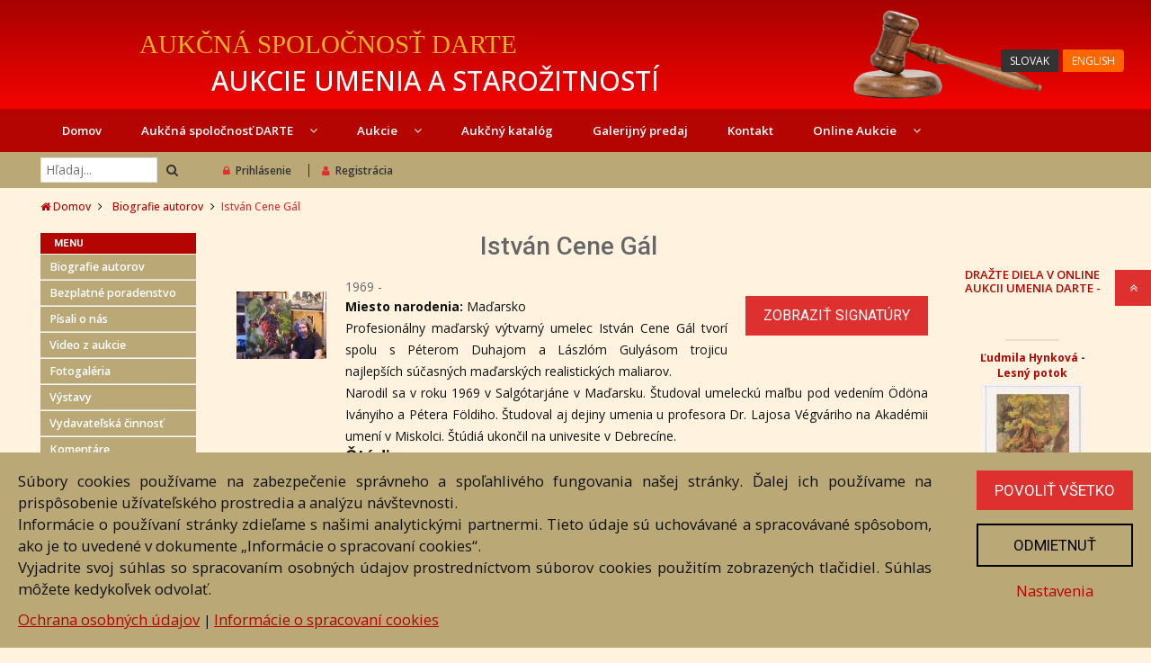

--- FILE ---
content_type: text/html; charset=utf-8
request_url: https://www.dartesro.sk/?act=autor&id=4192
body_size: 8707
content:
<!DOCTYPE html>
<html lang="sk">

<head>
    <meta http-equiv="Content-Type" content="text/html; charset=utf-8">
    <meta http-equiv="X-UA-Compatible" content="IE=edge">
    <meta http-equiv="content-language" content="sk" />
    <meta name="viewport" content="width=device-width,initial-scale=1">
    <title>István Cene Gál | Aukčná spoločnosť DARTE</title>
    <meta property="og:title" content="István Cene Gál" />
    <meta name="description" content="Profesionálny maďarský výtvarný umelec István Cene Gál tvorí spolu s Péterom Duhajom a Lászlóm Gulyásom trojicu najlepších súčasných maďarských realistických maliarov. 
Narodil..." />
    <meta property="og:description" content="Profesionálny maďarský výtvarný umelec István Cene Gál tvorí spolu s Péterom Duhajom a Lászlóm Gulyásom trojicu najlepších súčasných maďarských realistických maliarov. 
Narodil..." />
    <meta property="og:image" content="https://www.eantik.sk/bio/1779.jpg" />    <link href="https://fonts.googleapis.com/css?family=Open+Sans:300,500,400,600,700" rel="stylesheet">
    <link href="https://fonts.googleapis.com/css?family=Roboto:400,500,700" rel="stylesheet">
    <link rel="stylesheet" type="text/css" href="/assets/css/lightbox.min.css">
    <link href="/assets/fonts/font-awesome/font-awesome.min.css" rel="stylesheet">
    <link rel="stylesheet" href="/assets/css/bootstrap.min.css" type="text/css">
    <link rel="stylesheet" href="/assets/css/owl.carousel.min.css" type="text/css">
    <link rel="stylesheet" href="/assets/css/owl.theme.default.min.css" type="text/css">
    <link rel="stylesheet" href="/assets/css/animate.css?v2" type="text/css">
    <link rel="stylesheet" type="text/css" media="screen" href="/style.css?v7.9" />
    <script src='https://www.google.com/recaptcha/api.js'></script>

    <script>
        window.dataLayer = window.dataLayer || [];

        function gtag() {
            dataLayer.push(arguments);
        }
        gtag('consent', 'default', {
            'ad_storage': 'denied',
            'analytics_storage': 'denied'
        });
    </script>

    <script src="/assets/js/jquery-3.2.1.min.js"></script>
    <!-- Google Tag Manager -->
    <script>
        (function(w, d, s, l, i) {
            w[l] = w[l] || [];
            w[l].push({
                'gtm.start': new Date().getTime(),
                event: 'gtm.js'
            });
            var f = d.getElementsByTagName(s)[0],
                j = d.createElement(s),
                dl = l != 'dataLayer' ? '&l=' + l : '';
            j.async = true;
            j.src =
                'https://www.googletagmanager.com/gtm.js?id=' + i + dl;
            f.parentNode.insertBefore(j, f);
        })(window, document, 'script', 'dataLayer', 'GTM-MLM7T92');
    </script>
    <!-- End Google Tag Manager -->
</head>

<body >
    <!-- Google Tag Manager (noscript) -->
    <noscript><iframe src="https://www.googletagmanager.com/ns.html?id=GTM-MLM7T92" height="0" width="0" style="display:none;visibility:hidden"></iframe></noscript>
    <!-- End Google Tag Manager (noscript) -->
    <div class="modal fade" id="customAlertModal" tabindex="-1" role="dialog">
        <div class="modal-dialog" role="document">
            <div class="modal-content">
                <button type="button" class="close" data-dismiss="modal" aria-label="Close"><span aria-hidden="true">&times;</span></button>
                <div class="modal-body"></div>
            </div>
        </div>
    </div>
    <script>
        function custom_alert(msg) {
            $('#customAlertModal .modal-body').html(msg);
            return false;
        }
    </script>
    <!-- Item Modal -->
    <div class="modal fade" id="itemModal" tabindex="-2" role="dialog" aria-labelledby="item modal">
        <div class="modal-dialog modal-lg" role="document">
            <div class="modal-content">
                <form action="" method="post">

                    <div class="modal-body">
                        <button type="button" class="close" data-dismiss="modal" aria-label="Close"><span aria-hidden="true">&times;</span></button>
                        <div class="loading">
                            <span class="glyphicon glyphicon-refresh glyphicon-refresh-animate"></span> Načítavam...
                        </div>
                        <div class="content"></div>
                    </div>
                    <div class="modal-footer">
                        <button type="button" class="button" data-dismiss="modal">Zavrieť</button>
                    </div>
                </form>
            </div>
        </div>
    </div>
    <!--======== Fix Button  =================-->
    <ul class="fixbutton">
        <li>
            <a class="scrollup">
                <span>Hore</span>
                <i class="fa fa-angle-double-up"></i>
            </a>
        </li>
    </ul>
    <!--========= Header =============-->
    <header>
        <div class="midhead">
            <div class="container">
                <div class="row">
                    <div class="col-xs-10">
                        <a href="/" title="Darte s.r.o. | Domov">
                            <div class="main_heading">Aukčná spoločnosť DARTE</div>
                                      <div class="main_subheading">Aukcie umenia a starožitností</div>                        </a>
                    </div>

                    <div class="col-xs-2 text-right" id="lang" style="position:relative;">

                        <!-- skrytý GTranslate widget – kvôli funkcii doGTranslate -->
                        <div class="gtranslate_wrapper" style="display:none;"></div>

                        <!-- viditeľný jazykový panel len na DESKTOPE -->
                        <div class="hidden-xs hidden-sm"
     style="position:absolute; top:40px; right:0; z-index:9999;">

    <!-- SK tlačidlo -->
    <a href="#"
       onclick="doGTranslate('sk|sk'); return false;"
       style="background:#333;
              color:#fff;
              padding:4px 10px;
              border-radius:4px 0 0 4px;
              font-size:12px;
              text-decoration:none;
              display:inline-block;">
        SLOVAK
    </a>

    <!-- EN tlačidlo -->
    <a href="#"
       onclick="doGTranslate('sk|en'); return false;"
       style="background:#ff6600;
              color:#fff;
              padding:4px 10px;
              border-radius:0 4px 4px 0;
              font-size:12px;
              text-decoration:none;
              display:inline-block;
              margin-left:1px;">
        ENGLISH
    </a>
</div>

                        <!-- ikonka menu pre mobily -->
                        <a class="mobile"><i class="fa fa-bars fa-2x"></i></a>
                    </div>
                </div>
            </div>
        </div>
                <!--======= /Midhead =========-->
        <!--========= Menu ===========-->
                <div class="menu-sticky">
            <div class="menu">
                <div class="container">
                    <div class="row">
                        <div class="col-sm-12">
                            <div class="row mobile-menu only-phone">
                                <div class="col-xs-4"><a href="?act=katalog">Aukčný katalóg</a></div>
                                <div class="col-xs-4"><a href="https://www.dartesro.sk/?act=online-aukcia">Online aukcia</a></div>
                                <div class="col-xs-4" style="position: static">
                                    <a href="?act=predaj-volnych-diel">Galerijný predaj</a>
                                </div>
                            </div>
                            <ul id="mobile-menu-ul">
                                <li>
                                    <a class="closemenu">zavrieť</a>
                                </li>
                                <li>
                                    <a href="/" title="Domov" >Domov</a>
                                </li>
                                <li class="singlesub">
                                    <a >
                                        <span>
                                            Aukčná spoločnosť DARTE <i class="fa fa-angle-down"></i>
                                        </span>
                                    </a>
                                    <!-- SUBMENU -->
                                    <div class="submenus">
                                        <ul>
                                            <li><a href="?act=o-nas">O nás</a></li>
                                            <li><a href="?act=pisali-o-nas">Písali o nás</a></li>
                                            <li><a href="?act=zoznam-galerii">Fotogaléria</a></li>
                                            <li><a href="?act=videogaleria">Video z aukcie</a></li>
                                            <li><a href="?act=zoznam-vystav">Výstavy</a></li>
                                            <li><a href="?act=vydavatelska-cinnost">Vydavateľská činnosť</a></li>
                                            <li><a href="?act=biografie&pismeno=0">Biografie autorov</a></li>
                                            <li><a href="?act=zoznam-komentarov">Znalecké posudky</a></li>
                                            <li><a href="?act=bezplatne-poradenstvo">Bezplatné poradenstvo</a></li>
                                            <li><a href="?act=muzeum-anny-lesznai">Múzeum Anny Lesznai</a></li>
                                        </ul>
                                    </div>
                                    <!-- /SUBMENU -->
                                </li>
                                <li class="singlesub">
                                    <a title="Aukcie">
                                        <span>Aukcie <i class="fa fa-angle-down"></i></span>
                                    </a>
                                    <!-- SUBMENU -->
                                    <div class="submenus">
                                        <ul>
                                            <li><a href="?act=katalog" title="Aukčný katalóg">Aukčný katalóg</a></li>
                                            <li><a href="?act=poaukcny-predaj">Poaukčný predaj</a></li>
                                            <li><a href="?act=terminy-aukcii" title="Termíny aukcií">Termíny aukcií</a></li>
                                            <li><a href="?act=prijem-diel-do-aukcii">Príjem diel do aukcií</a></li>
                                            <li><a href="?act=objednavka" title="Objednávka dražby">Objednávka dražby</a></li>
                                            <li><a href="?act=drazobny-poriadok" title="Dražobný poriadok">Dražobný poriadok</a></li>
                                                                                    </ul>
                                    </div>
                                    <!-- /SUBMENU -->
                                </li>
                                <li>
                                    <a href="?act=katalog" title="Aukčný katalóg" >Aukčný katalóg</a>
                                </li>
                                <li class="singlesub">
                                    <a href="?act=predaj-volnych-diel">Galerijný predaj</a>
                                </li>
                                <li>
                                    <a href="?act=kontakt">
                                        Kontakt
                                    </a>
                                </li>
                                <li class="singlesub">
                                    <a href="https://www.dartesro.sk/?act=online-aukcia"  title="Online Aukcia">Online Aukcie
                                        <i class="fa fa-angle-down"></i>
                                    </a>
                                    <!-- SUBMENU -->
                                    <div class="submenus">
                                        <ul>
                                            <li>
                                                <a href="?act=pravidla-online-aukcie">Pravidlá online aukcie</a>
                                            </li>
                                        </ul>
                                    </div>
                                    <!-- /SUBMENU -->
                                </li>
                                                                <li class="divider"></li>
                                
    <li  class="usermenu-item">
                                                        <a href="/?act=login" class="loginBtn" title="Prihlásenie">
                                                            <i class="fa fa-lock"></i>Prihlásenie</a>
                                                    </li>
                                                    <li class="usermenu-item">
                                                        <a href="?act=registracia" class="usermenu-item" title="Registrácia">
                                                            <i class="fa fa-user"></i>Registrácia</a>
                                                    </li>
                                                    </ul>
                        </div>
                    </div>
                </div>
            </div>
            <!--========= /Menu =========-->
            <nav class="tophead">
                <div class="container">
                    <div class="row">
                        <div class="col-xs-6 col-sm-6 col-md-4 col-lg-2">
                            <div class="search text-left">
                                <form action="?act=hladaj" method="post">
                                    <input type="search" name="hladaj" placeholder="Hľadaj...">
                                    <button type="submit">
                                        <i class="fa fa-search"></i>
                                    </button>
                                </form>
                            </div>
                        </div>
                        <div class="col-xs-6 col-md-8 col-lg-10">
                            <ul class="hlogin">
                                
    <li  class="usermenu-item">
                                                        <a href="/?act=login" class="loginBtn" title="Prihlásenie">
                                                            <i class="fa fa-lock"></i>Prihlásenie</a>
                                                    </li>
                                                    <li class="usermenu-item">
                                                        <a href="?act=registracia" class="usermenu-item" title="Registrácia">
                                                            <i class="fa fa-user"></i>Registrácia</a>
                                                    </li>
                                                    </ul>
                        </div>
                    </div>
                </div>
            </nav>
        </div>
    </header>
    <!--========== /Header ==========-->
    <div class="breadcrumb">
    <div class="container">
        <div class="row">
            <div class="col-sm-12 text-left">
                <ul>
                    <li><a href="/"><i class="fa fa-home"></i> Domov</a></li>
                    <li><a href="?act=biografie&pismeno=0">Biografie autorov                            </a></li><li>István Cene Gál</li>                </ul>
            </div>
        </div>
    </div>
</div>
    
    <section class="main-content">
        <div class="container">
            <div class="row">

                <div id="left-col" class="col-sm-12 col-lg-2">
                        <div class="blogsidebox left-menu">
        <h4>Menu</h4>
        <ul>
                        <li>
                <a href="?act=biografie&amp;pismeno=0">
                    Biografie autorov                </a>
            </li>


            <li>
                <a href="?act=bezplatne-poradenstvo">
                    Bezplatné poradenstvo                </a>
            </li>
            <li>
                <a href="?act=pisali-o-nas">
                    Písali o nás                </a>
            </li>
            <li>
                <a href="?act=videogaleria">Video z aukcie</a>
            </li>
            <li>
                <a href="?act=zoznam-galerii">Fotogaléria</a>
            </li>
            <li>
                <a href="?act=zoznam-vystav">Výstavy</a>
            </li>
            <li>
                <a href="?act=vydavatelska-cinnost">Vydavateľská činnosť</a>
            </li>
            <li>
                <a href="?act=zoznam-komentarov">Komentáre</a>
            </li>
            <li>
                <a href="?act=muzeum-anny-lesznai">Múzeum Anny Lesznai</a>
            </li>
            <li>
                <a href="https://www.eantik.sk">Predaj starožitností</a>
            </li>
            <li>
                <a href="https://www.eantik.sk">Predaj voľných diel</a>
            </li>
            <li>
                <a href="https://www.artconsulting.sk">Predaj súčasného umenia</a>
            </li>
        </ul>
    </div>
    


<div class="left-menu blogsidebox fb">
    <h4>Sledujte nás</h4>
    <div class="lcate">
        <a href="https://www.facebook.com/DarteAukcnaSpolocnost" target="_blank" class="facebook">
            <img src="/assets/img/facebook-logo.png" alt="" style="display: block; margin: 0 auto; width: 120px" />
        </a>
    </div>
</div>                </div>
                <div class="col-sm-12 col-lg-8">
                    <h1 class="inheading"><span>István Cene Gál</span></h1>
		<div class="row">
			<div class="col-xs-12 col-sm-2 col-lg-2 "><img src="//eantik.sk/bio/1779.jpg"  style="float:left;margin: 15px;" /></div>
			<div class="col-xs-12col-sm-10 col-lg-10">1969 -<br /><a class="button signatury loginBtn">Zobraziť signatúry</a><p><strong>Miesto narodenia: </strong>Maďarsko<br /></p><p>Profesionálny maďarský výtvarný umelec István Cene Gál tvorí spolu s Péterom Duhajom a Lászlóm Gulyásom trojicu najlepších súčasných maďarských realistických maliarov. <br />
Narodil sa v roku 1969 v Salgótarjáne v Maďarsku. Študoval umeleckú maľbu pod vedením Ödöna Iványiho a Pétera Földiho. Študoval aj dejiny umenia u profesora Dr. Lajosa Végváriho na Akadémii umení v Miskolci. Štúdiá ukončil na univesite v Debrecíne. </p><h3>Štúdium</h3><p>Absolvoval tiež niekoľko študijných pobytov v Paríži (u mezinárodne uznávaného majstra Istvána Sándorfiho, Ríme, Londýne a Dubline. <br />
Je členom Maďarskej spoločnosti maliarov. V roku 2009 získal cenu "Prima" a v roku 2015 cenu "European Art Star". </p><h3>Výstavy</h3><p>V Maďarsku aj v zahraničí mal viac ako štyridsať individuálnych výstav. Má obrazy v 26 krajinách v galériách aj u súkromných zberateľov.<br />
Individuálne výstavy v Maďarsku:<br />
Salgótarján (1993, 1996, 2001, 2004), Miskolc (1993), Budapest (1994, 2000, 2001, 2008, 2011, 2014, 2015), Tatabánya (1996), Szentendre (1998), Debrecen (1999, 2002, 2004, 2015), Győr (2001), Eger (2010, 2013), Mosonmagyaróvár (2001), Budapest, Kőrösi Gallery - common exhibition Three hungarian realist with Laszlo Gulyas and Peter Duhaj (2016), Budapest, Kőrösi Gallery - common exhibition Three hungarian realist with Laszlo Gulyas and Peter Duhaj (2016), Eger- Agria park Galllery - common exhibition Three hungarian realist with Laszlo Gulyas and Peter Duhaj (2018), Miskolc – University of Miskolc (2018)<br />
<br />
Výstavy v zahraničí:<br />
Netherlands – Haag, Planpraktijk (1995), Netherlands – Haag,The Art of Meeting (2005), Taiwan, Art Revolution Taipei (2012, 2013, 2014, 2016, 2017, 2018), South Korea - Seoul, Korean – Hungarian Bridge (2014), Belgium - Brussels, European Parliament. International Union of Artists for Peace (2015), Slovakia – Komarno, Limes Gallery (2016).</p></div>
		</div><table></table>                </div>
                                    <div class="col-sm-12 col-lg-2">
                        <script type="text/javascript">
        function banner(zobraz) {
            $.post('/ajax/panel_items.php', {
                zobraz: zobraz
            }, function (data) {
                    $('#panel_items').html(data);
                    // setTimeout(function () {
                    //     banner(zobraz);
                    // }, 5000);
            });
        }
                $(document).ready(function () {
                    banner(1);
                    setInterval(function () {
                        banner(1);
                }, 5000);
        });
    </script>
    <div class="text-center">
        <div id="banner_top_text"><p align="center"><br />
  <a href="https://www.dartesro.sk/?act=online-aukcia" class="style25 style89"><br />
    DRAŽTE DIELA V ONLINE AUKCII UMENIA DARTE - </a><br />
</p></div>        
        <div id="panel_items">

        </div>
        </div>                    </div>
                            </div>
        </div>
        
    </section>
    <section class="only-phone">
        <div class="left-menu blogsidebox fb">
            <h4>Sledujte nás</h4>
            <div class="lcate" style="margin-bottom: -30px;">
                <a href="https://www.facebook.com/DarteAukcnaSpolocnost" target="_blank" class="facebook" style="
    background: #5274bd;
    color: #fff;
    padding: 10px;
    display: block;
    font-weight: bold;">
                    Facebook
                </a>
            </div>
        </div>
    </section>
    </div>
    </div>
    <div style="clear: both"></div>

    <!--========= Footer ============-->
<!--========= Newsletter ========-->
<section class="newsletter">
    <div class="container">
        <div class="row">
            <div class="col-sm-12 col-lg-6">
                <h5>
                    <i class="fa fa-paper-plane-o fa-3x"></i>Prihláste sa k odberu noviniek
                    <span>Budeme Vám zasielať informácie o nových aukciách a dielach.</span>
                </h5>
            </div>
            <div class="col-sm-12 col-lg-6">
                                <form action="/" method="post">
                    <input type="email" name="email" value=""  placeholder="Zadajte Vašu emailovú adresu">
                    <input type="submit" name="subscribe" value="prihlásiť" class="button">
                    <input type="checkbox" id="consent-newsletter" name="consent-newsletter" value="1">
                    <label class="checkbox" for="consent-newsletter">
                        Súhlasím so spracúvaním svojich osobných údajov za účelom marketingovej komunikácie týkajúcej sa všeobecných informácií o novinkách prostredníctvom e-mailu a potvrdzujem, že som sa oboznámil so <a href="https://www.dartesro.sk/?act=ochrana-osobnych-udajov" target="_blank">zásadami spracovania osobných údajov</a> prevádzkovateľom.
                    </label>
                </form>
            </div>
        </div>
    </div>
</section>
<!--========= /Newsletter =======-->
<footer class="footer">
    <div class="container">
        <div class="row">
            <!-- Information -->
            <div class="col-xs-12 col-sm-6 col-lg-3">
                <h3 class="footheading">Informácie</h3>
                <ul class="list-with-icon">
                    <li>
                        <a href="?act=o-nas" title="O nás">
                            <i class="fa fa-angle-right"></i>O nás</a>
                    </li>
                    <li><a href="?act=drazobny-poriadok"><i class="fa fa-angle-right"></i> Dražobný poriadok</a></li>
                    <li>
                        <a href="?act=terminy-aukcii"  title="Termíny aukcií"><i class="fa fa-angle-right"></i> Termíny aukcií</a>
                    </li>
                    <li>
                        <a href="?act=ochrana-osobnych-udajov">
                            <i class="fa fa-angle-right"></i>
                            Ochrana osobných údajov</a>
                    </li>
                    <li>
                        <a href="?act=cookies">
                            <i class="fa fa-angle-right"></i>
                            Cookies</a>
                    </li>
                    <li>
                        <a id="cookies-settings">
                            <i class="fa fa-angle-right"></i>
                            Nastavenia cookies</a>
                    </li>
                </ul>
            </div>
            <!-- /Information -->
            <!-- My Account -->
            <div class="col-xs-12 col-sm-6 col-lg-3">
                <h3 class="footheading">Moje konto</h3>
                <ul class="list-with-icon">
                    <li>
                        <a href="?act=registracia" title="Registácia">
                            <i class="fa fa-angle-right"></i>Registrácia</a>
                    </li>
                    <li>
                        <a href="/?act=login" title="Prihlásenie">
                            <i class="fa fa-angle-right"></i>Prihlásenie</a>
                    </li>
                    <li>
                        <a href="/?act=zmena" title="My Account">
                            <i class="fa fa-angle-right"></i>Moje konto</a>
                    </li>
                    <li>
                        <a href="?act=moja-aukcia"><i class="fa fa-angle-right"></i> Moje aukcie</a>
                    </li>
                    <li>
                        <a href="?act=moji-autori"><i class="fa fa-angle-right"></i> Moji autori</a>
                    </li>
                </ul>
            </div>
            <!-- /My Account -->
            <!-- Services -->
            <div class="col-xs-12 col-sm-6 col-lg-3">
                <h3 class="footheading">Služby</h3>
                <ul class="list-with-icon">
                    <li>
                        <a href="?act=kontakt" title="Contact Us">
                            <i class="fa fa-angle-right"></i>Kontaktujte nás</a>
                    </li>
                    <li>
                        <a href="?act=objednavka" title="Objednávka dražby">
                            <i class="fa fa-angle-right"></i>Objednávka dražby</a>
                    </li>
                    <li>
                        <a href="/?act=bezplatne-poradenstvo" title="Bezplatné poradenstvo">
                            <i class="fa fa-angle-right"></i>Bezplatné poradenstvo</a>
                    </li>
                </ul>
            </div>
            <!-- /Services -->
            <!-- Address -->
            <div class="col-xs-12 col-sm-6 col-lg-3">
                <h3 class="footheading">Adresa</h3>
                <ul class="list-with-icon">
                    <li>
                        <i class="fa fa-map-marker"></i>Nižný Hrušov 333, 094 22, Slovenská republika
                    </li>
                    <li>
                        <i class="fa fa-phone"></i>+421 905 356 921<br />+421 905 959 101
                    </li>
                    <li>
                        <i class="fa fa-envelope"></i>
                        <a href="mailto:dartesro@dartesro.sk" title="Send Mail">dartesro@dartesro.sk</a>
                    </li>
                </ul>
            </div>
            <!-- /Address -->
        </div>
    </div>
    <div class="text-center">
        <ul class="other">
            <li>
                <a href="/">
                    Hlavná stránka
                </a>
            </li>
            <li>
                <a href="?act=katalog">
                    Aukčný katalóg                </a>
            </li>
            <li>
                <a href="?act=objednavka">
                    Objednávka dražby                </a>
            </li>
            <li>
                <a href="?act=terminy-aukcii">
                    Termíny aukcií                </a>
            </li>
            <li>
                <a href="https://www.dartesro.sk/?act=online-aukcia">Online Aukcia</a>
            </li>
        </ul>
    </div>
</footer>
<!--======== /Footer =============-->
<!--======== Copyright ===========-->
<div class="copyright">
    <div class="container">
        <div class="row">
            <div class="col-sm-12 col-lg-12 text-center">
                <p class="text-center">
                    <strong>DARTE AUKČNÁ SPOLOČNOSŤ s.r.o. &copy; 2007 - 2026</strong>
                    <br />
                    <span>Akékoľvek používanie obrazových a textových súčastí tejto stránky je podmienené výslovným súhlasom
                        jej vlastníka. Všetky práva sú vyhradené.</span>
                </p>
            </div>
        </div>
    </div>
</div>

<div class="modal fade" id="cookiesModal" tabindex="-1" role="dialog">
    <div class="modal-dialog" role="document">
        <div class="modal-content">
            <form action="" method="post">
                <div class="modal-header">
                    <button type="button" class="close" data-dismiss="modal" aria-label="Close"><span aria-hidden="true">&times;</span></button>
                    <h4 class="modal-title">Nastavenia cookies</h4>
                </div>
                <div class="modal-body">
                    <div class="d-flex">
                        <h3>Nevyhnutné cookies</h3>
                        <label class="custom-toggle">
                            <input type="checkbox" checked disabled>
                            <span class="custom-toggle-slider rounded-circle"></span>
                        </label>
                    </div>
                    <p>
                        Nevyhnutne potrebné súbory cookies (strictly necessary cookies)
                        sú nutné na prevádzkovanie a fungovanie webových stránok a v systémoch prevádzkovateľa ich nie je možné vypnúť. Nevyhnutne potrebné cookies neuchovávajú žiadne osobné identifikačné údaje a ich používanie si nevyžaduje súhlas užívateľa.
                    </p>
                    <hr />
                    <div class="d-flex">
                        <h3>Analytické cookies</h3>
                        <label class="custom-toggle">
                            <input type="checkbox" id="consent-analytics">
                            <span class="custom-toggle-slider rounded-circle"></span>
                        </label>
                    </div>
                    <p>
                        Analytické súbory cookies zhromažďujú prevažne anonymné informácie o tom, akým spôsobom užívateľ používa webovú lokalitu, napríklad aké podstránky užívateľ navštevuje najčastejšie a aký obsah je pre neho najzaujímavejší. Informácie zozbierané touto kategóriou cookies umožňujú zatraktívniť webové stránky a optimalizovať ich obsah. Analytické súbory cookies sa po zatvorení prehliadača nevymažú; natrvalo sa uložia v užívateľovom počítači alebo inom zariadení.
                    </p>

                </div>
                <div class="modal-footer">
                    <a href="/?act=cookies">Informácie o spracovaní cookies, zoznam cookies &raquo;</a>
                    <br />
                    <a class="button button-save" id="consent-save">Uložiť nastavenia</a>
                    <a class="button" id="consent-accept-all2">Povoliť všetko</a>
                </div>
            </form>
        </div>
    </div>
</div>

<div id="consentBar">
    <div class="text">
        <p>
            Súbory cookies používame na zabezpečenie správneho a spoľahlivého fungovania našej stránky. Ďalej ich používame na prispôsobenie užívateľského prostredia a analýzu návštevnosti.
            <br />
            Informácie o používaní stránky zdieľame s našimi analytickými partnermi. Tieto údaje sú uchovávané a spracovávané spôsobom, ako je to uvedené v dokumente „Informácie o spracovaní cookies“.
            <br />
            Vyjadrite svoj súhlas so spracovaním osobných údajov prostredníctvom súborov cookies použitím zobrazených tlačidiel. Súhlas môžete kedykoľvek odvolať.
        </p>
        <a href="/?act=ochrana-osobnych-udajov">Ochrana osobných údajov</a> |
        <a href="/?act=cookies">Informácie o spracovaní cookies</a>
    </div>
    <div class="buttons">
        <a class="button" id="consent-accept-all">Povoliť všetko</a>
        <a class="button button2" id="consent-deny">Odmietnuť</a>
        <a id="consent-modal">Nastavenia</a>
    </div>
</div>
    <div class="modal fade" id="loginModal" tabindex="-1" role="dialog" aria-labelledby="login modal">
        <div class="modal-dialog" role="document">
            <div class="modal-content">
                <form action="" method="post">
                    <div class="modal-header">
                        <button type="button" class="close" data-dismiss="modal" aria-label="Close"><span aria-hidden="true">&times;</span></button>
                        <h4 class="modal-title">Prihlásenie</h4>
                    </div>
                    <div class="modal-body">
                        <input type="hidden" name="prihlas" value="1" />
                        <div class="form-control">
                            <input type="text" name="login" placeholder="Prihlasovacie meno">
                        </div>
                        <div class="form-control">
                            <input type="password" name="pass" placeholder="Heslo">
                        </div>
                        <div class="text-right">
                            <a href="?act=nove-heslo">zabudnuté heslo</a> |
                            <a href="?act=registracia">registrácia</a>
                        </div>
                        <input type="submit" name="submit" value="Prihlásiť" class="button">
                    </div>
                </form>
            </div>
        </div>
    </div>
    <script src="/assets/js/lightbox.min.js"></script>
    <script src="/assets/js/bootstrap.min.js"></script>
    <script src="/assets/js/owl.carousel.min.js"></script>
    <script type="text/javascript" src="/js/script.min.js?v4.66"></script>
    <script type="text/javascript" src="/js/consent.js?v1.2"></script>

    <!-- Google Translate (sk/en) – skryté select menu -->
    <div id="google_translate_element" style="display:none;"></div>
    <script type="text/javascript">
        function googleTranslateElementInit() {
            new google.translate.TranslateElement({
                pageLanguage: 'sk',
                includedLanguages: 'sk,en',
                autoDisplay: false
            }, 'google_translate_element');
        }
    </script>
    <script type="text/javascript" src="//translate.google.com/translate_a/element.js?cb=googleTranslateElementInit"></script>

    <script type="text/javascript">
        function GTranslateFireEvent(element, event) {
            try {
                if (document.createEvent) {
                    var evt = document.createEvent('HTMLEvents');
                    evt.initEvent(event, true, true);
                    element.dispatchEvent(evt);
                } else {
                    var evt = document.createEventObject();
                    element.fireEvent('on' + event, evt);
                }
            } catch (e) {}
        }

        function doGTranslate(langPair) {
            if (langPair.value) langPair = langPair.value;
            if (langPair == '') return;
            var lang = langPair.split('|')[1];
            var sel = document.getElementsByTagName('select');
            var combo = null;
            for (var i = 0; i < sel.length; i++) {
                if (sel[i].className.indexOf('goog-te-combo') != -1) {
                    combo = sel[i];
                    break;
                }
            }
            if (!combo) return;
            combo.value = lang;
            GTranslateFireEvent(combo, 'change');
        }

        // vizuálne zvýraznenie aktívneho jazyka
        document.addEventListener('DOMContentLoaded', function () {
            var btns = document.querySelectorAll('.lang-panel .lang-btn');
            btns.forEach(function (btn) {
                btn.addEventListener('click', function () {
                    btns.forEach(function (b) { b.classList.remove('active'); });
                    this.classList.add('active');
                });
            });
        });
    </script>

    <style>
        .lang-panel .lang-btn {
            border: none;
            padding: 4px 10px;
            margin-left: 4px;
            background: #c00000;
            color: #fff;
            font-weight: bold;
            font-size: 13px;
            border-radius: 3px;
            cursor: pointer;
        }
        .lang-panel .lang-btn.active {
            background: #444;
        }
        @media (max-width: 767px) {
            .lang-panel { display: none; }
        }
        /* schovanie Google bar nad stránkou */
        .goog-te-banner-frame.skiptranslate {
            display: none !important;
        }
        body {
            top: 0 !important;
        }
    </style>
<script>
    window.gtranslateSettings = {
        default_language: "sk",
        languages: ["sk", "en"],
        wrapper_selector: ".gtranslate_wrapper"
    };
</script>
<script src="https://cdn.gtranslate.net/widgets/latest/inline.js" defer></script>

</body>
</html>


--- FILE ---
content_type: text/html; charset=UTF-8
request_url: https://www.dartesro.sk/ajax/panel_items.php
body_size: 304
content:
<div class="col col-xs-6 col-lg-12 dielo_panel">
        <div class="overflow_container">
                                <a href="/?act=online-aukcia">Ľudmila Hynková - Lesný potok</span></a><br />
                                <a class="img_container" href="/?act=online-aukcia"><img src="//eantik.sk/images/galery/thumbs/372812.jpg" alt="Lesný potok" /></a>
                                </div>
                                Aktuálna cena: <strong>130 &euro;</strong>
                                </div><div class="col col-xs-6 col-lg-12 dielo_panel">
        <div class="overflow_container">
                                <a href="/?act=online-aukcia">Miroslav Kudzia - Abstrakcia III.</span></a><br />
                                <a class="img_container" href="/?act=online-aukcia"><img src="//eantik.sk/images/galery/thumbs/415796.jpg" alt="Abstrakcia III." /></a>
                                </div>
                                Aktuálna cena: <strong>250 &euro;</strong>
                                </div><div style="clear: both"></div><div class="col col-xs-6 col-lg-12 dielo_panel">
        <div class="overflow_container">
                                <a href="/?act=online-aukcia">Jozef Ilečko - Žena v šatke</span></a><br />
                                <a class="img_container" href="/?act=online-aukcia"><img src="//eantik.sk/images/galery/thumbs/289200.jpg" alt="Žena v šatke" /></a>
                                </div>
                                Aktuálna cena: <strong>360 &euro;</strong>
                                </div><div class="col col-xs-6 col-lg-12 dielo_panel">
        <div class="overflow_container">
                                <a href="/?act=online-aukcia">Jozef Orenčák - V rozhovore</span></a><br />
                                <a class="img_container" href="/?act=online-aukcia"><img src="//eantik.sk/images/galery/thumbs/407587.jpg" alt="V rozhovore" /></a>
                                </div>
                                Aktuálna cena: <strong>50 &euro;</strong>
                                </div>